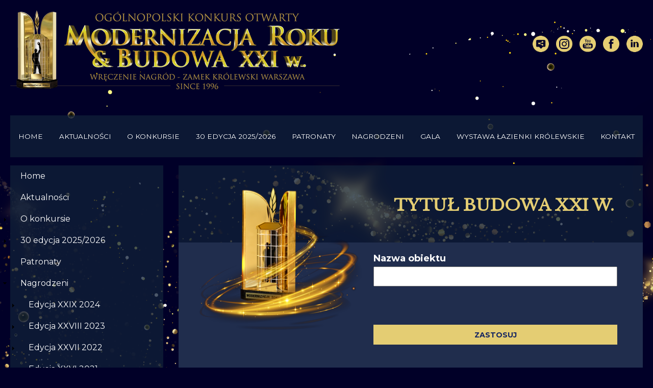

--- FILE ---
content_type: text/html; charset=UTF-8
request_url: https://www.modernizacjaroku.org.pl/index.php/en/editions/1691/plebiscite/title-construction-of-year
body_size: 5097
content:
 <!DOCTYPE html>
<html lang="en" dir="ltr" prefix="content: http://purl.org/rss/1.0/modules/content/  dc: http://purl.org/dc/terms/  foaf: http://xmlns.com/foaf/0.1/  og: http://ogp.me/ns#  rdfs: http://www.w3.org/2000/01/rdf-schema#  schema: http://schema.org/  sioc: http://rdfs.org/sioc/ns#  sioct: http://rdfs.org/sioc/types#  skos: http://www.w3.org/2004/02/skos/core#  xsd: http://www.w3.org/2001/XMLSchema# ">
  <head>
    <meta charset="utf-8" />
<meta name="Generator" content="Drupal 8 (https://www.drupal.org)" />
<meta name="MobileOptimized" content="width" />
<meta name="HandheldFriendly" content="true" />
<meta name="viewport" content="width=device-width, initial-scale=1.0" />
<meta property="og:type" content="website" />
<script async src="https://www.googletagmanager.com/gtag/js?id=G-WH5P0E56VP"></script>
<script>
      			window.dataLayer = window.dataLayer || [];
      			function gtag(){dataLayer.push(arguments);}
      				gtag('js', new Date());
      				gtag('config', 'G-WH5P0E56VP');
    			</script>
<link rel="shortcut icon" href="/core/misc/favicon.ico" type="image/vnd.microsoft.icon" />
<script>window.a2a_config=window.a2a_config||{};a2a_config.callbacks=[];a2a_config.overlays=[];a2a_config.templates={};</script>
<style>margin-top:20px;
margin-bottom: 20px;</style>

    <title>2019 - Tytuł Budowa XXI w - Modernizacja Roku</title>
    <link rel="stylesheet" media="all" href="/sites/default/files/css/css_zlkKZ6juJj3AX1GQvCQzU7PV8sv4KWdPtdNAQuOSZTQ.css?t8y8x5" />
<link rel="stylesheet" media="all" href="/sites/default/files/css/css_ejOizPsvHLwb9g9pWeOVH0e44i4EU4IUH25FZwF2120.css?t8y8x5" />
<link rel="stylesheet" media="all" href="https://code.jquery.com/ui/1.13.1/themes/base/jquery-ui.css" />
<link rel="stylesheet" media="all" href="/sites/default/files/css/css_q14W-KJ1_5VLaWoQxPNH3JmNTqieYJuMFcB6QIGLHFU.css?t8y8x5" />

    
<!--[if lte IE 8]>
<script src="/sites/default/files/js/js_VtafjXmRvoUgAzqzYTA3Wrjkx9wcWhjP0G4ZnnqRamA.js"></script>
<![endif]-->

  </head>
  <body class="path-editions">
        <a href="#main-content" class="visually-hidden focusable skip-link">
      Skip to main content
    </a>
    
      <div class="dialog-off-canvas-main-canvas" data-off-canvas-main-canvas>
    <div class="layout-container">

    <div role="banner" class="header">
        <div class="header--body">
              <div class="region region-header">
    <div id="block-logo" class="block block-block-content block-block-content425c9136-c42a-4052-8d26-3e0b2e242063">
  
    
      
            <div class="clearfix text-formatted field field--name-body field--type-text-with-summary field--label-hidden field__item"><p><img alt="logo" data-entity-type="file" data-entity-uuid="a53919b2-68b8-4215-aa5c-c9b1b22390a2" src="/sites/default/files/inline-images/logo_na_strone.png" /></p></div>
      
  </div>
<nav role="navigation" aria-labelledby="block-social-menu-menu" id="block-social-menu" class="block block-menu navigation menu--social">
            
  <h2 class="visually-hidden" id="block-social-menu-menu">Social</h2>
  

        
              <ul class="menu">
                    <li class="menu-item">
        <a href="https://www.modernizacjaroku.org.pl/pl/dla-mediow">Dla mediów</a>
              </li>
                <li class="menu-item">
        <a href="https://www.instagram.com/modernizacjarokubudowaxxiw/" target="_blank">Instagram</a>
              </li>
                <li class="menu-item">
        <a href="https://www.youtube.com/channel/UC1zI2420Ht5XfyjmNfyMzOA" target="_blank">YouTube</a>
              </li>
                <li class="menu-item">
        <a href="https://www.facebook.com/modernizacjaroku/" target="_blank">Facebook</a>
              </li>
                <li class="menu-item">
        <a href="https://www.linkedin.com/company/og%C3%B3lnopolski-konkurs-otwarty-modernizacja-roku/">Linkedin</a>
              </li>
        </ul>
  


  </nav>

  </div>

        </div>
    </div>

      <div class="region region-main-menu">
    <nav role="navigation" aria-labelledby="block-modernization-main-menu-menu" id="block-modernization-main-menu" class="block block-menu navigation menu--main">
            
  <h2 class="visually-hidden" id="block-modernization-main-menu-menu">Główna nawigacja</h2>
  

        
              <ul class="menu">
                    <li class="menu-item">
        <a href="/en" data-drupal-link-system-path="&lt;front&gt;">Home</a>
              </li>
                <li class="menu-item">
        <a href="/en/news" data-drupal-link-system-path="news">Aktualności</a>
              </li>
                <li class="menu-item menu-item--collapsed">
        <a href="/en/node/11" data-drupal-link-system-path="node/11">O konkursie</a>
              </li>
                <li class="menu-item menu-item--collapsed">
        <a href="/en/node/5380" data-drupal-link-system-path="node/5380">30 edycja 2025/2026</a>
              </li>
                <li class="menu-item">
        <a href="/en/node/2828" data-drupal-link-system-path="node/2828">Patronaty</a>
              </li>
                <li class="menu-item menu-item--collapsed menu-item--active-trail">
        <a href="/en/node/417" data-drupal-link-system-path="node/417">Nagrodzeni</a>
              </li>
                <li class="menu-item menu-item--collapsed">
        <a href="/en/node/14" data-drupal-link-system-path="node/14">Gala</a>
              </li>
                <li class="menu-item menu-item--collapsed">
        <a href="/en/node/4698" data-drupal-link-system-path="node/4698">Wystawa Łazienki Królewskie</a>
              </li>
                <li class="menu-item">
        <a href="/en/node/15" data-drupal-link-system-path="node/15">Kontakt</a>
              </li>
        </ul>
  


  </nav>

  </div>


    

    

    

    <main role="main">
        <a id="main-content" tabindex="-1"></a>
        <div class="layout-content">
              <div class="region region-content">
    <div data-drupal-messages-fallback class="hidden"></div>
<div id="block-modernization-content" class="block block-system block-system-main-block">
  
    
      <div class="views-element-container"><div class="view view-plebiscite view-id-plebiscite view-display-id-page_12 js-view-dom-id-aaed438dac364544a7961a51f1df1fdfafad748cee1cc818afa0d283a354847b">
  
    
      <div class="view-header">
      <h1 class="title-of-year">Tytuł Budowa XXI w.</h1>
    </div>
        <div class="view-filters">
      <form class="views-exposed-form" data-drupal-selector="views-exposed-form-plebiscite-page-12" action="/index.php/en/editions/1691/plebiscite/title-construction-of-year" method="get" id="views-exposed-form-plebiscite-page-12" accept-charset="UTF-8">
  <div class="form--inline clearfix">
  <div class="js-form-item form-item js-form-type-textfield form-type-textfield js-form-item-title form-item-title">
      <label for="edit-title">Nazwa obiektu</label>
        <input data-drupal-selector="edit-title" type="text" id="edit-title" name="title" value="" size="30" maxlength="128" class="form-text" />

        </div>
<div data-drupal-selector="edit-actions" class="form-actions js-form-wrapper form-wrapper" id="edit-actions"><input data-drupal-selector="edit-submit-plebiscite" type="submit" id="edit-submit-plebiscite" value="Zastosuj" class="button js-form-submit form-submit" />
</div>

</div>

</form>

    </div>
    
      <div class="view-content">
          <div class="views-row"><div class="views-field-group views-field-group--1">
    <div class="views-field views-field-counter"><span class="field-content">1</span></div><div class="views-field views-field-field-total-votes"><span class="views-label views-label-field-total-votes">Głosów</span><div class="field-content">0</div></div></div>
<div class="views-field-group views-field-group--2">
    <div class="views-field views-field-field-photo-after"><div class="field-content">  <a href="/pl/edition/1691/object/2080/budynek-mieszkalny-tbs-wroclaw-sp-z-oo-z-serwisem-opiekunczym-na-osiedlu" hreflang="pl"><img src="/sites/default/files/styles/object_thumbnail/public/object/2020-06/08_55_11_20200430101856_.jpg?itok=sqP-sjwQ" width="125" height="85" alt="" typeof="foaf:Image" class="image-style-object-thumbnail" />

</a>
</div></div></div>
<div class="views-field-group views-field-group--3">
    <div class="views-field views-field-field-city"><div class="field-content">Wrocław</div></div><div class="views-field views-field-field-country-region"><div class="field-content">dolnośląskie</div></div><div class="views-field views-field-field-object-category"><div class="field-content">nowe obiekty</div></div><div class="views-field views-field-title"><span class="field-content"><a href="/pl/edition/1691/object/2080/budynek-mieszkalny-tbs-wroclaw-sp-z-oo-z-serwisem-opiekunczym-na-osiedlu" hreflang="pl">Budynek mieszkalny TBS Wrocław Sp. z o.o. z serwisem opiekuńczym na osiedlu Nowe Żerniki we Wrocławiu, w kompleksie WUWA 2</a></span></div></div>
<div class="views-field-group views-field-group--4">
    <div class="views-field views-field-view-node"><span class="field-content"><a href="/pl/edition/1691/object/2080/budynek-mieszkalny-tbs-wroclaw-sp-z-oo-z-serwisem-opiekunczym-na-osiedlu" hreflang="pl">Zobacz</a></span></div></div></div>
    <div class="views-row"><div class="views-field-group views-field-group--1">
    <div class="views-field views-field-counter"><span class="field-content">2</span></div><div class="views-field views-field-field-total-votes"><span class="views-label views-label-field-total-votes">Głosów</span><div class="field-content">0</div></div></div>
<div class="views-field-group views-field-group--2">
    <div class="views-field views-field-field-photo-after"><div class="field-content">  <a href="/pl/edition/1691/object/2177/budowa-centrum-tradycji-i-kultury-komorniki" hreflang="pl"><img src="/sites/default/files/styles/object_thumbnail/public/object/2020-10/10_34_02_20200619080827_0.jpg?itok=86K3a4WS" width="125" height="85" alt="" typeof="foaf:Image" class="image-style-object-thumbnail" />

</a>
</div></div></div>
<div class="views-field-group views-field-group--3">
    <div class="views-field views-field-field-city"><div class="field-content">Komorniki</div></div><div class="views-field views-field-field-country-region"><div class="field-content">wielkopolskie</div></div><div class="views-field views-field-field-object-category"><div class="field-content">nowe obiekty</div></div><div class="views-field views-field-title"><span class="field-content"><a href="/pl/edition/1691/object/2177/budowa-centrum-tradycji-i-kultury-komorniki" hreflang="pl">Budowa Centrum Tradycji i Kultury Komorniki</a></span></div></div>
<div class="views-field-group views-field-group--4">
    <div class="views-field views-field-view-node"><span class="field-content"><a href="/pl/edition/1691/object/2177/budowa-centrum-tradycji-i-kultury-komorniki" hreflang="pl">Zobacz</a></span></div></div></div>
    <div class="views-row"><div class="views-field-group views-field-group--1">
    <div class="views-field views-field-counter"><span class="field-content">3</span></div><div class="views-field views-field-field-total-votes"><span class="views-label views-label-field-total-votes">Głosów</span><div class="field-content">0</div></div></div>
<div class="views-field-group views-field-group--2">
    <div class="views-field views-field-field-photo-after"><div class="field-content">  <a href="/pl/edition/1691/object/1757/stadion-miejski-im-ireny-szewinskiej-w-karpaczu" hreflang="pl"><img src="/sites/default/files/styles/object_thumbnail/public/object/2020-08/12_55_41_20200330132119_0.JPG?itok=Uxgs4dnh" width="125" height="85" alt="" typeof="foaf:Image" class="image-style-object-thumbnail" />

</a>
</div></div></div>
<div class="views-field-group views-field-group--3">
    <div class="views-field views-field-field-city"><div class="field-content">Karpacz</div></div><div class="views-field views-field-field-country-region"><div class="field-content">dolnośląskie</div></div><div class="views-field views-field-field-object-category"><div class="field-content">obiekty kultury, sportu, zdrowia i rekreacji</div></div><div class="views-field views-field-title"><span class="field-content"><a href="/pl/edition/1691/object/1757/stadion-miejski-im-ireny-szewinskiej-w-karpaczu" hreflang="pl">Stadion Miejski im. Ireny Szewińskiej w Karpaczu</a></span></div></div>
<div class="views-field-group views-field-group--4">
    <div class="views-field views-field-view-node"><span class="field-content"><a href="/pl/edition/1691/object/1757/stadion-miejski-im-ireny-szewinskiej-w-karpaczu" hreflang="pl">Zobacz</a></span></div></div></div>
    <div class="views-row"><div class="views-field-group views-field-group--1">
    <div class="views-field views-field-counter"><span class="field-content">4</span></div><div class="views-field views-field-field-total-votes"><span class="views-label views-label-field-total-votes">Głosów</span><div class="field-content">0</div></div></div>
<div class="views-field-group views-field-group--2">
    <div class="views-field views-field-field-photo-after"><div class="field-content">  <a href="/pl/edition/1691/object/1974/budynek-biurowy-neuca-ul-forteczna-35-37-torun" hreflang="pl"><img src="/sites/default/files/styles/object_thumbnail/public/object/2020-08/09_03_45_20200508130326_1.jpg?itok=Y4HprcbV" width="125" height="85" alt="" typeof="foaf:Image" class="image-style-object-thumbnail" />

</a>
</div></div></div>
<div class="views-field-group views-field-group--3">
    <div class="views-field views-field-field-city"><div class="field-content">Toruń</div></div><div class="views-field views-field-field-country-region"><div class="field-content">kujawsko-pomorskie</div></div><div class="views-field views-field-field-object-category"><div class="field-content">nowe obiekty</div></div><div class="views-field views-field-title"><span class="field-content"><a href="/pl/edition/1691/object/1974/budynek-biurowy-neuca-ul-forteczna-35-37-torun" hreflang="pl">Budynek biurowy Neuca ul. Forteczna 35-37 Toruń</a></span></div></div>
<div class="views-field-group views-field-group--4">
    <div class="views-field views-field-view-node"><span class="field-content"><a href="/pl/edition/1691/object/1974/budynek-biurowy-neuca-ul-forteczna-35-37-torun" hreflang="pl">Zobacz</a></span></div></div></div>

    </div>
  
      
          </div>
</div>

  </div>

  </div>

        </div>
                    <aside class="sidebar" role="complementary">
                  <div class="region region-sidebar">
    <nav role="navigation" aria-labelledby="block-side-nav-menu" id="block-side-nav" class="block block-menu navigation menu--main">
            
  <h2 class="visually-hidden" id="block-side-nav-menu">Główna nawigacja</h2>
  

        
              <ul class="menu">
                    <li class="menu-item">
        <a href="/en" data-drupal-link-system-path="&lt;front&gt;">Home</a>
              </li>
                <li class="menu-item">
        <a href="/en/news" data-drupal-link-system-path="news">Aktualności</a>
              </li>
                <li class="menu-item menu-item--collapsed">
        <a href="/en/node/11" data-drupal-link-system-path="node/11">O konkursie</a>
              </li>
                <li class="menu-item menu-item--collapsed">
        <a href="/en/node/5380" data-drupal-link-system-path="node/5380">30 edycja 2025/2026</a>
              </li>
                <li class="menu-item">
        <a href="/en/node/2828" data-drupal-link-system-path="node/2828">Patronaty</a>
              </li>
                <li class="menu-item menu-item--expanded menu-item--active-trail">
        <a href="/en/node/417" data-drupal-link-system-path="node/417">Nagrodzeni</a>
                                <ul class="menu">
                    <li class="menu-item menu-item--collapsed">
        <a href="/en/node/4727" data-drupal-link-system-path="node/4727">Edycja XXIX 2024</a>
              </li>
                <li class="menu-item menu-item--collapsed">
        <a href="/en/node/3979" data-drupal-link-system-path="node/3979">Edycja XXVIII 2023</a>
              </li>
                <li class="menu-item menu-item--collapsed">
        <a href="/en/node/3367" data-drupal-link-system-path="node/3367">Edycja XXVII 2022</a>
              </li>
                <li class="menu-item menu-item--collapsed">
        <a href="/en/node/2793" data-drupal-link-system-path="node/2793">Edycja XXVI 2021</a>
              </li>
                <li class="menu-item menu-item--collapsed">
        <a href="/en/node/2220" data-drupal-link-system-path="node/2220">Edycja XXV 2020</a>
              </li>
                <li class="menu-item menu-item--expanded menu-item--active-trail">
        <a href="/en/node/1683" data-drupal-link-system-path="node/1683">Edycja XXIV 2019</a>
                                <ul class="menu">
                    <li class="menu-item">
        <a href="/en/editions/1691/plebiscite/stage-1?arg_1=stage-1" data-drupal-link-query="{&quot;arg_1&quot;:&quot;stage-1&quot;}" data-drupal-link-system-path="editions/1691/plebiscite/stage-1">I Etap-Obiekty</a>
              </li>
                <li class="menu-item">
        <a href="/en/editions/1691/plebiscite/stage-2" data-drupal-link-system-path="editions/1691/plebiscite/stage-2">Finał-Obiekty</a>
              </li>
                <li class="menu-item menu-item--expanded menu-item--active-trail">
        <a href="/en/node/2205" data-drupal-link-system-path="node/2205">Laureaci MR2019</a>
                                <ul class="menu">
                    <li class="menu-item">
        <a href="/en/editions/1691/plebiscite/modernization-of-year" data-drupal-link-system-path="editions/1691/plebiscite/modernization-of-year">Tytuł Modernizacja Roku</a>
              </li>
                <li class="menu-item menu-item--active-trail">
        <a href="/en/editions/1691/plebiscite/title-construction-of-year" data-drupal-link-system-path="editions/1691/plebiscite/title-construction-of-year" class="is-active">Tytuł Budowa XXI w.</a>
              </li>
                <li class="menu-item">
        <a href="/en/editions/1691/plebiscite/dist-modernization-of-year" data-drupal-link-system-path="editions/1691/plebiscite/dist-modernization-of-year">Wyróżnienie Modernizacja Roku</a>
              </li>
                <li class="menu-item">
        <a href="/en/editions/1691/plebiscite/dist-construction-of-year" data-drupal-link-system-path="editions/1691/plebiscite/dist-construction-of-year">Wyróżnienie Budowa XXI w.</a>
              </li>
                <li class="menu-item">
        <a href="/en/editions/1691/plebiscite/ministerial-additional-awards" data-drupal-link-system-path="editions/1691/plebiscite/ministerial-additional-awards">Nagrody resortowe i dodatkowe</a>
              </li>
        </ul>
  
              </li>
                <li class="menu-item menu-item--collapsed">
        <a href="/en/node/2213" data-drupal-link-system-path="node/2213">Nagroda im. Jana Sztaudyngera</a>
              </li>
        </ul>
  
              </li>
                <li class="menu-item menu-item--collapsed">
        <a href="/en/node/975" data-drupal-link-system-path="node/975">Edycja XXIII 2018</a>
              </li>
                <li class="menu-item menu-item--collapsed">
        <a href="/en/node/418" data-drupal-link-system-path="node/418">Edycja XXII 2017</a>
              </li>
                <li class="menu-item menu-item--collapsed">
        <a href="/en/node/269" data-drupal-link-system-path="node/269">EDYCJA XXI 2016</a>
              </li>
                <li class="menu-item menu-item--collapsed">
        <a href="/en/node/268" data-drupal-link-system-path="node/268">EDYCJA XX 2015</a>
              </li>
                <li class="menu-item menu-item--collapsed">
        <a href="/en/node/267" data-drupal-link-system-path="node/267">Edycja XIX 2014</a>
              </li>
                <li class="menu-item menu-item--collapsed">
        <a href="/en/node/266" data-drupal-link-system-path="node/266">Edycja XVIII 2013</a>
              </li>
                <li class="menu-item menu-item--collapsed">
        <a href="/en/node/265" data-drupal-link-system-path="node/265">Edycja XVII 2012</a>
              </li>
                <li class="menu-item menu-item--collapsed">
        <a href="/en/node/264" data-drupal-link-system-path="node/264">Edycja XVI 2011</a>
              </li>
                <li class="menu-item menu-item--collapsed">
        <a href="/en/node/263" data-drupal-link-system-path="node/263">Edycja XV 2010</a>
              </li>
                <li class="menu-item menu-item--collapsed">
        <a href="/en/node/262" data-drupal-link-system-path="node/262">Edycja XIV 2009</a>
              </li>
                <li class="menu-item menu-item--collapsed">
        <a href="/en/node/260" data-drupal-link-system-path="node/260">Edycja XIII 2008</a>
              </li>
        </ul>
  
              </li>
                <li class="menu-item menu-item--collapsed">
        <a href="/en/node/14" data-drupal-link-system-path="node/14">Gala</a>
              </li>
                <li class="menu-item menu-item--collapsed">
        <a href="/en/node/4698" data-drupal-link-system-path="node/4698">Wystawa Łazienki Królewskie</a>
              </li>
                <li class="menu-item">
        <a href="/en/node/15" data-drupal-link-system-path="node/15">Kontakt</a>
              </li>
        </ul>
  


  </nav>

  </div>

            </aside>
        
    </main>

    <div class="footer" role="contentinfo">
          <div class="region region-footer">
    <div id="block-contact" class="block block-block-content block-block-contente2adf945-8322-4320-b7f3-13d323d587d6">
  
      <h2>Dane kontaktowe</h2>
    
      
            <div class="clearfix text-formatted field field--name-body field--type-text-with-summary field--label-hidden field__item"><div>
<p>Sekretariat Ogólnopolskiego Konkursu</p>

<p>"Modernizacja Roku &amp; Budowa XXI w."</p>

<p>ul. Hetmańska 38, pok. 504</p>

<p>85-039 Bydgoszcz</p>

<p>woj. kujawsko-pomorskie</p>
</div>

<div>
<p>tel.: <a href="tel:523230717">52 323 07 17</a></p>

<p>tel.: <a href="tel:+48607774769">607 774 769</a></p>

<p>tel.: <a href="tel:+48785503614">+48 785 503 614</a></p>

<p>tel: 52 322 67 70</p>

<p>e-mail: <a href="mailto:biuro@modernizacjaroku.org.pl">biuro@modernizacjaroku.org.pl</a></p>
</div>

<div>
<p>Organizator Konkursu:</p>

<p>Stowarzyszenie Ochrony Narodowego Dziedzictwa Materialnego</p>

<p>Targi Pomorskie Sp. z o.o.</p>

<p>NIP: 9671198608</p>

<p>REGON: 093207243</p>
</div>
</div>
      
  </div>

  </div>

    </div>

</div>
  </div>

    
    <script type="application/json" data-drupal-selector="drupal-settings-json">{"path":{"baseUrl":"\/index.php\/","scriptPath":null,"pathPrefix":"en\/","currentPath":"editions\/1691\/plebiscite\/title-construction-of-year","currentPathIsAdmin":false,"isFront":false,"currentLanguage":"en"},"pluralDelimiter":"\u0003","ajaxTrustedUrl":{"\/index.php\/en\/editions\/1691\/plebiscite\/title-construction-of-year":true},"user":{"uid":0,"permissionsHash":"619e3b9bd14f30fc1338d208d7ac443c93a3a7928c0ea91df94dbdfd8c2e64dd"}}</script>
<script src="/sites/default/files/js/js_LB5eIRAh5XgYoRiAMJs-TCRanQm1XwFb04GK7EbRihM.js"></script>
<script src="https://static.addtoany.com/menu/page.js" async></script>
<script src="/sites/default/files/js/js_ub51wMJa7a5s4rqOWoE6LS41MCo9CtIgrOXRfmOjgqI.js"></script>
<script src="https://connect.facebook.net/pl_PL/sdk.js#xfbml=1&amp;version=v19.0&amp;appId=888025433080963" nonce="RdGBvUuY" crossorigin="anonymous"></script>
<script src="https://code.jquery.com/ui/1.13.1/jquery-ui.min.js" integrity="sha256-eTyxS0rkjpLEo16uXTS0uVCS4815lc40K2iVpWDvdSY=" crossorigin="anonymous"></script>
<script src="/sites/default/files/js/js_rHI5nHE-wup5I-xdH0yF442IWvtxoojs6AH89A0Xzj0.js"></script>

  </body>
</html>


--- FILE ---
content_type: text/css
request_url: https://www.modernizacjaroku.org.pl/sites/default/files/css/css_q14W-KJ1_5VLaWoQxPNH3JmNTqieYJuMFcB6QIGLHFU.css?t8y8x5
body_size: 10885
content:
@import url('https://fonts.googleapis.com/css?family=Libre+Baskerville|Montserrat:400,700&subset=latin-ext');html{overflow-x:hidden;}body{background:#010028 url(/themes/modernization/images/bg-top3.png) no-repeat top center;font-size:16px;line-height:1.4em;color:#fff;font-family:'Montserrat',sans-serif !important;}a{text-decoration:none;color:#e4cd73;}a:visited{color:#e4cd73;}h1,h2,h3,h4,h5,h6,.ashx{line-height:1.4em;font-family:'Libre Baskerville',serif !important;color:#e4cd73;margin:0 0 10px 0;}.font_bold{font-weight:bold;}h1{}h5{font-size:18px;}h6{font-size:16px;}p{margin:0 0 15px 0;}input,textarea,select{color:#000;}textarea{resize:none;}.node__content p > img{margin:1em;max-width:100%;height:auto;}.node__content p > img.align-left{margin:1em 1em 1em 0;}.node__content p > img.align-right{margin:1em 0 1em 1em;}.node__content p:first-child > img{margin-top:0;}main .region-content{padding:40px;margin-top:1em;background:rgba(17,33,56,0.75);}ul.menu a.is-active{background-color:rgba(0,0,0,0.3);color:#fff;}.menu-item{padding-top:0;}.region-header{overflow:hidden;}#block-side-nav{background-color:rgba(17,33,56,0.75);}#block-side-nav > .menu{margin-left:0;padding:0;}#block-side-nav .menu-item a{display:block;padding:10px 20px;color:#fff;text-decoration:none;}#block-side-nav .menu-item a:hover{background-color:rgba(74,74,74,0.2);}#block-logo .field--name-body p{margin:0;}.region-main-menu{background-color:rgba(17,33,56,0.75);}#block-modernization-main-menu .menu-item{list-style-type:none;list-style-image:none;}#block-modernization-main-menu > .menu{padding:0;margin:0;}.region-main-menu .menu-item a,.region-main-menu .menu-item a:visited{color:#fff;text-decoration:none;text-transform:uppercase;}.region-main-menu .menu-item a:hover{background-color:#FFD073;color:#000;}.region-main-menu .menu-item > .menu{display:none;}#block-modernization-main-menu > .menu > .menu-item{flex-grow:1;}#block-modernization-main-menu > .menu > .menu-item > a{display:block;text-align:center;}.slick-dots{bottom:-35px;}.slick-dots li,.slick-dots li button,.slick-dots li button:before{width:75px;height:10px;}.slick-dots li button:before{content:"";background-color:#4B4B4B;opacity:.8;border-radius:6px;}.slick-dots li button:before:hover{opacity:1;}.slick-dots .slick-active button:before{background-color:#FFD073;}.slide__caption{padding:0px !important;}.main-slider .slide__caption,.main-slider .slide__caption a,.secondary-slider .slide__caption a,#block-views-block-gallery-block-1 .views-field-title a{color:#fff;text-decoration:none;}.main-slider .slide__caption,.secondary-slider .slide__caption,#block-views-block-gallery-block-1 .views-field-title{position:absolute;top:auto;bottom:0;width:100%;padding:45px 30px;background-color:rgba(0,0,0,0.5);}.secondary-slider .slide__caption,#block-views-block-gallery-block-1 .views-field-title{padding:0;}.secondary-slider .slide__caption a,#block-views-block-gallery-block-1 .views-field-title a{display:block;padding:15px;font-weight:bolder;text-transform:uppercase;}.main-slider .slide__caption h2,.main-slider .slide__caption div{margin:0;padding:0;font-size:1.1em;text-transform:uppercase;}.slick-prev:before,.slick-next:before{opacity:0.5;}.slick-prev:before{content:url(/themes/modernization/images/slide-left.png);}.slick-next:before{content:url(/themes/modernization/images/slide-right.png);}.secondary-slider img{max-width:100%;}.movie-thumb a:after,.slick--view--gallery--movie-slider .slide__media a:after{content:url(/themes/modernization/images/icon-play.png);position:absolute;top:50%;left:50%;margin:-30px 0 0 -38px;}#block-block-front-page-small{background-color:#002;padding:19px;}.block-front-page-small-content-wrapper{background-color:#AF966A;border-radius:3px;padding:3px;}.block-front-page-small-content{background:#002 url(/themes/modernization/images/block-front-page-small.png) no-repeat top left;border-radius:2px;}.block-front-page-small-content img{vertical-align:middle;}.block-front-page-small-content p:last-child{display:none;}#block-views-block-news-news-block{background-color:#030129;}#block-views-block-gallery-block-1{background-color:#030129;}.view-objects.view-display-id-page_4 .views-field-nothing,.view-objects.view-display-id-page_5 .views-field-nothing,.view-objects.view-display-id-page_6 .views-field-nothing{padding:40px;background-color:#0D1B4F;color:#fff;}.view-objects.view-display-id-page_4 .views-field-nothing a,.view-objects.view-display-id-page_5 .views-field-nothing a,.view-objects.view-display-id-page_6 .views-field-nothing a{color:#fff;text-decoration:none;}.patrons{background-color:#fff;padding:50px 0 2px 0;border-top:10px solid #ddd;border-bottom:10px solid #ddd;}.patrons > .region{max-width:1440px;margin:auto;}.patrons > .region > .block{padding:0 30px;}.patrons h2,.patrons h6{color:#c08736;font-size:20px;text-transform:uppercase;text-align:center;}.patrons .media--image{padding:50px 0;text-align:center;}.patrons .slide__caption a{position:absolute;top:0;right:0;bottom:0;left:0;}.page-node-type-news .field--name-field-image{float:left;margin-bottom:1em;width:100%;}.page-node-type-news .field--name-field-image img{max-width:100%;margin:0 1em 1em 0;height:auto;}.field--name-field-pictures,.field--name-field-pictures .field__items{display:flex;flex-wrap:wrap;}.field--name-field-attachments table{width:100%;margin:1em 0;}.field--name-field-attachments th,.field--name-field-attachments td{padding:0.5em;text-align:left;border-top:solid 1px #ccc;}.field--name-field-attachments tr:last-child td{border-bottom:solid 1px #ccc;}.field--name-field-pictures .field__item{padding:0 1em 1em 0;}.footer{background:#010028 url(/themes/modernization/images/bg-foot.jpg) repeat-x bottom center;padding:30px 0 64px 0;color:#fff;}.footer a,.footer ul.menu a.is-active{color:#FFC94F;text-decoration:none;}.footer ul.menu a.is-active{display:block;text-transform:uppercase;line-height:2em;background:none;}#block-helper-links .menu{margin:1em 0;}.view-header,.view-filters{padding:1em;margin-bottom:1em;}.view-header + .view-filters{margin-top:1em;}.view-header h2{margin:0;}.view-display-id-page_3 .views-row{padding:1em 0;}.view-display-id-page_3 .views-row + .views-row{border-top:solid 1px #666;}.view-objects.view-display-id-page_4 img,.view-objects.view-display-id-page_5 img,.view-objects.view-display-id-page_6 img{max-width:100%;height:auto;vertical-align:bottom;}#block-views-block-objects-block-1 .show-larger{display:block;padding:25px;margin-top:1em;background-color:#E30045;border-radius:6px;color:#fff;font-size:1.5em;font-weight:bolder;text-transform:uppercase;text-align:center;}#block-views-block-murale-block-7 .view-footer,#block-views-block-objects-block-6 .view-footer,#block-views-block-objects-block-5 .view-footer,#block-views-block-objects-block-4 .view-footer,#block-views-block-objects-block-2 .view-footer,#block-views-block-objects-block-1 .view-footer{text-align:center;margin-bottom:50px;}#block-views-block-objects-block-6 .view-footer > p,#block-views-block-objects-block-5 .view-footer > p,#block-views-block-objects-block-4 .view-footer > p,#block-views-block-objects-block-2 .view-footer > p{background-color:#202d4d;padding-bottom:20px;}#block-views-block-murale-block-7 .view-footer > p > a,#block-views-block-objects-block-6 .view-footer > p > a,#block-views-block-objects-block-5 .view-footer > p > a,#block-views-block-objects-block-4 .view-footer > p > a,#block-views-block-objects-block-2 .view-footer > p > a,#block-views-block-objects-block-1 .view-footer > p > a{display:inline-block;font-size:18px;font-family:'Montserrat',sans-serif;font-weight:bold;color:#122361;background-color:#e4cd73;text-align:center;text-transform:uppercase;min-width:215px;padding:7px 10px;}.footer .block > h2,.footer .block > h6{color:#c0872d;}.node--type-submitted-object{position:relative;}.node--type-submitted-object .node__title{padding-bottom:20px;margin-bottom:20px;border-bottom:2px solid #556282;}.node--type-submitted-object .object-heading{overflow:hidden;margin-bottom:20px;}.node--type-submitted-object .object-location,.node--type-submitted-object .object-category{color:#fff;font-size:18px;font-family:'Montserrat',Arial,sans-serif;font-weight:600;}.node--type-submitted-object .object-location,.node--type-submitted-object .object-location > *{display:inline-block;text-transform:uppercase;}.node--type-submitted-object .object-location::before{content:'';display:inline-block;vertical-align:bottom;width:21px;height:29px;margin-right:15px;background:url(/themes/modernization/images/map-marker--v2.png) no-repeat center;}.node--type-submitted-object .object-category{float:right;background-color:#336699;padding:5px 10px;}.node--type-submitted-object .object-images{padding:20px 0;overflow:hidden;text-align:center;}.node--type-submitted-object .object-images .xcol{float:left;width:50%;padding:0 20px;}.node--type-submitted-object .object-images .heading{font-size:14px;font-family:'Montserrat',Arial,sans-serif;font-weight:600;text-transform:uppercase;color:#fff;margin-bottom:30px;}.node--type-submitted-object .object-images img{max-width:100%;height:auto;-webkit-box-shadow:0px 0px 20px 7px rgba(1,0,40,1);-moz-box-shadow:0px 0px 20px 7px rgba(1,0,40,1);box-shadow:0px 0px 20px 7px rgba(1,0,40,1);}.node--type-submitted-object .object-info{position:relative;overflow:hidden;background-color:#202d4d;margin-bottom:20px;font-size:14px;font-family:'Montserrat',Arial,sans-serif;font-weight:600;color:#e4cd73;}.node--type-submitted-object .object-info .xcol{float:left;width:25%;padding:20px;}.node--type-submitted-object .object-info .xcol::before{content:'';position:absolute;z-index:2;top:6px;height:90%;width:1px;margin-left:-20px;background-color:#0c1b46;}.node--type-submitted-object .object-info .xcol:first-child::before{display:none;}.node--type-submitted-object .object-info .field__label{color:#fff;text-transform:uppercase;}.node--type-submitted-object .object-votes{text-align:center;}.node--type-submitted-object .object-votes > *{margin-bottom:0;}.node--type-submitted-object .object-votes .value{color:#e4cd73;font-size:36px;margin-bottom:10px;}.node--type-submitted-object .object-votes .label{color:#fff;}.node--type-submitted-object .object-votes-actions{margin-top:15px;}.node--type-submitted-object .field--type-text-long,.node--type-submitted-object .object-map{margin-top:20px;margin-bottom:5px;}.field--name-field-pictures{display:block;margin:0 -10px 15px -10px;text-align:center;vertical-align:top;}.field--name-field-pictures .field__item{display:inline-block;max-width:30.8%;padding:5px 10px 0 10px;}.field--name-field-photos-award{margin-top:30px;}.field--name-field-photos-award .field__items{display:flex;flex-direction:row;flex-wrap:nowrap;margin-top:20px;}.field--name-field-photos-award .field__item{flex:1;}.field--name-field-photos-award .field__item + .field__item{margin-left:10px;}.field--name-field-pictures img,.field--name-field-photos-award img{max-width:100%;height:auto;}.field--name-field-pictures img{-webkit-box-shadow:0px 0px 20px 7px rgba(1,0,40,1);-moz-box-shadow:0px 0px 20px 7px rgba(1,0,40,1);box-shadow:0px 0px 20px 7px rgba(1,0,40,1);}.finalist-promotion{position:relative;padding-left:40px;margin-left:-45px;margin-right:0;margin-bottom:30px;background:#a47200;background:linear-gradient(to bottom,#dab02a 39%,#a47200 100%);height:59px;line-height:59px;font-size:24px;font-weight:bolder;font-family:'Libre Baskerville',serif !important;z-index:100;}.finalist-promotion:after{content:url('[data-uri]');position:absolute;right:-27px;top:0;}.object-in-stage-2.node--type-submitted-object:before{content:'';display:block;width:5px;position:absolute;top:0;bottom:0;left:-45px;background:#a47200;}.stage-2-award{min-height:150px;padding-top:70px;padding-left:350px;margin-top:45px;margin-left:-45px;margin-bottom:30px;background:#a47200;background:#a47200;background:linear-gradient(135deg,#a47200 -1%,#dab02a 33%,#a47200 67%,#dab02a 100%);font-family:'Libre Baskerville',serif !important;font-size:30px;line-height:1.2em;}.stage-2-award p{margin:0;}.stage-2-award p + p{font-size:24px;}.stage-2-award:before{content:url("/themes/modernization/images/statue-md.png");position:absolute;top:-40px;left:0;transform:scale(.85);transform-origin:top left;}.stage-2-award .category{font-size:24px;}.stage-2-award .category .field:before{content:'„';}.stage-2-award .category .field:after{content:'”';}.node--type-submitted-object.winner-in-stage-2 .object-info{padding-left:33%;background:none;box-shadow:none;}.node--type-submitted-object.winner-in-stage-2 .object-info .xcol{padding:0;}.node--type-submitted-object.winner-in-stage-2 .object-info .xcol--first{width:50%;margin-left:-50%;}.node--type-submitted-object.winner-in-stage-2 .object-info .xcol--second,.node--type-submitted-object.winner-in-stage-2 .object-info .xcol--third,.node--type-submitted-object.winner-in-stage-2 .object-info .xcol--fourth{width:auto;padding-left:20px;float:none;}.node--type-submitted-object.winner-in-stage-2 .object-votes{padding-top:40px;padding-bottom:40px;background-color:#122A72;}.node--type-submitted-object.winner-in-stage-2 .object-votes .value{margin:0;font-size:46px;line-height:1em;}.node--type-submitted-object.winner-in-stage-2 .object-votes .label{font-size:1.2em;}.node--type-submitted-object.winner-in-stage-2 .object-votes-actions{display:none;}.path-news .view-header{background:transparent;}.path-news .view-header > h1{margin-bottom:0;}.path-news .view-news .views-row{overflow:hidden;padding:25px;background:rgba(17,33,56,0.75);}.path-news .view-news .views-row .views-field-field-image,.path-news .view-news .views-field-nothing{float:left;}.path-news .view-news .views-row .views-field-field-image{position:relative;width:25%;padding-right:15px;text-align:center;}.path-news .view-news .views-row .views-field-field-image img{position:absolute;z-index:1;left:50%;top:50%;max-width:95%;height:auto;-ms-transform:translate(-50%,-50%);-webkit-transform:translate(-50%,-50%);transform:translate(-50%,-50%);-webkit-box-shadow:0px 0px 20px 7px rgba(1,0,40,1);-moz-box-shadow:0px 0px 20px 7px rgba(1,0,40,1);box-shadow:0px 0px 20px 7px rgba(1,0,40,1);}.path-news .view-news .views-field-nothing{width:75%;padding:15px;}.path-news .view-news .date{font-size:14px;margin-bottom:10px;}.path-news .view-news .title{font-size:18px;}.path-news .view-news .body{font-size:14px;}.view-display-id-news_block .slide__content .grid__content{padding:20px;background-color:#0d1b4f;-webkit-box-shadow:10px 10px 10px 10px rgba(1,0,19,1);-moz-box-shadow:10px 10px 10px 10px rgba(1,0,19,1);box-shadow:10px 10px 10px 10px rgba(1,0,19,1);}.view-display-id-news_block .slide__content .slide__caption{top:200px;}.view-display-id-news_block .slide__content .slide__caption .date{margin-bottom:15px;}.view-display-id-news_block .slide__content .slide__caption > h3 > a{font-size:20px;text-transform:uppercase;color:#c0872d;}.view-objects-slider .grid--content{padding-bottom:0;}.view-objects-slider .grid__content{padding-bottom:120px;}.view-objects-slider--v2 .grid__content{padding-bottom:40px;}.view-objects-slider .object-info{position:absolute;z-index:50;bottom:0;right:0;width:50%;padding:20px;min-height:300px;background:rgba(10,20,69,0.6);opacity:0.00;filter:alpha(opacity=0);visibility:hidden;-webkit-transition:all 0.25s;-moz-transition:all 0.25s;-o-transition:all 0.25s;-ms-transition:all 0.25s;transition:all 0.25s;}.view-objects-slider .slide__grid:hover .object-info{visibility:visible;opacity:100;filter:alpha(opacity=100);}.view-objects-slider .object-info .section{font-size:12px;font-family:'Montserrat',sans-serif;font-weight:600;margin-bottom:15px;line-height:1.5;}.view-objects-slider .object-info .section:last-child{margin-bottom:0;}.view-objects-slider .object-info .section ul,.view-objects-slider .object-info .section ul li{list-style:none;margin:0;padding:0;}.view-objects-slider .object-info .section-header{font-size:12px;font-family:'Montserrat',sans-serif;font-weight:600;margin-bottom:5px;}.view-objects-slider .object-footer{position:absolute;z-index:50;left:0;width:50%;text-align:left;}.view-objects-slider .object-footer a:first-child{margin-bottom:10px;}.view-objects-slider .slide__caption > a{margin-left:16px;margin-bottom:10px;}.view-objects-slider .slide__caption > a,.view-objects-slider .object-footer > a{display:inline-block;font-size:14px;font-family:'Montserrat',sans-serif;font-weight:bold;color:#122361;background-color:#e4cd73;text-align:center;text-transform:uppercase;min-width:215px;padding:7px 10px;}.view-objects-slider .total-votes{margin-top:10px;font-size:14px;font-weight:600;font-family:'Montserrat',sans-serif;}.view-objects-slider .total-votes .label{color:#2f5e91;}.view-objects-slider .total-votes .value{color:#e4cd73;}.view-objects-slider .slide__title a{position:absolute;z-index:40;left:0;top:0;width:100%;margin:0;padding:15px;text-align:center;font-size:16px;font-family:'Montserrat',sans-serif;color:#fff;background:rgba(10,20,69,0.6);}.view-objects-slider .slide__title a{color:#fff;}.view-objects-slider .slick__arrow{position:absolute;top:35%;left:0;margin:0;max-width:100%;z-index:999;}.view-objects-slider #slick-views-objects-submitted-objects-random-5 .slick__arrow{top:40%;}.view-objects-slider .slick-prev{left:20px;}.view-objects-slider .slick-prev:before{content:url(/themes/modernization/images/slide-left--v2.png);}.view-objects-slider .slick-next{right:20px;}.view-objects-slider .slick-next:before{content:url(/themes/modernization/images/slide-right--v2.png);}.view-objects{position:relative;}.view-plebiscite > .view-header,.view-plebiscite-taxonomy > .view-header,.view-objects > .view-header{position:relative;overflow:hidden;margin-bottom:50px;background-color:transparent;}.view-plebiscite > .view-header,.view-plebiscite-taxonomy > .view-header{overflow:visible;margin-bottom:25px;}.view-plebiscite > .view-header:before,.view-plebiscite-taxonomy > .view-header:before{content:url("/themes/modernization/images/statue-md.png");position:absolute;top:0;left:0;}.view-plebiscite-taxonomy > .view-header:before{transform:scale(.55);transform-origin:top left;}.view-plebiscite > .view-header:after,.view-plebiscite-taxonomy > .view-header:after{content:"";display:table;clear:both;}.view-objects > .view-header > .view-image{position:absolute;z-index:2;top:0;}.view-plebiscite > .view-header > .stage,.view-plebiscite-taxonomy > .view-header > .stage,.view-objects > .view-header > .view-title{position:absolute;z-index:3;top:30px;left:289px;font-size:48px;font-weight:600;font-family:'Libre Baskerville',Arial,sans-serif;text-transform:uppercase;}.view-plebiscite > .view-header > article,.view-plebiscite-taxonomy > .view-header > article,.view-objects > .view-header > article{float:right;}.view-plebiscite > .view-header > article > h2 > a,.view-plebiscite-taxonomy > .view-header > article > h2 > a,.view-objects > .view-header > article > h2 > a{font-size:30px;color:#e4cd73;}.view-plebiscite > .view-header > article > .node__content > .field,.view-plebiscite > .view-header > article > .node__content > .field > *,.view-plebiscite-taxonomy > .view-header > article > .node__content > .field,.view-plebiscite-taxonomy > .view-header > article > .node__content > .field > *,.view-objects > .view-header > article > .node__content > .field,.view-objects > .view-header > article > .node__content > .field > *{display:inline-block;font-size:14px;font-family:'Montserrat',Arial,sans-serif;font-weight:600;color:#fff;}.view-plebiscite > .view-filters,.view-plebiscite > .view-content,.view-plebiscite > .view-empty,.view-plebiscite-taxonomy > .view-content,.view-plebiscite-taxonomy > .view-empty,.view-objects > .view-filters,.view-objects > .view-content,.view-objects > .view-empty{margin-left:-40px;margin-right:-40px;padding-left:40px;padding-right:40px;background-color:#202d4d;}.view-plebiscite-taxonomy > .view-content{padding-top:40px;padding-bottom:20px;}.view-plebiscite > .view-filters,.view-objects > .view-filters{margin-top:0;margin-bottom:0;padding-top:20px;padding-bottom:20px;}.view-plebiscite.view-display-id-page_3 > .view-filters,.view-plebiscite.view-display-id-page_4 > .view-filters,.view-plebiscite.view-display-id-page_5 > .view-filters,.view-plebiscite.view-display-id-page_6 > .view-filters{padding-bottom:80px;}.view-plebiscite.view-display-id-page_3 h3.category,.view-plebiscite.view-display-id-page_4 h3.category,.view-plebiscite.view-display-id-page_5 h3.country-region,.view-plebiscite.view-display-id-page_6 h3.country-region{position:absolute;bottom:-314px;}.view-plebiscite .views-exposed-form,.view-objects .views-exposed-form{overflow:hidden;padding-bottom:80px;border-bottom:2px solid #324578;}.view-plebiscite .views-exposed-form > .form--inline,.view-objects .views-exposed-form > .form--inline{float:right;width:60%;}.view-plebiscite .switch-links a,.view-plebiscite .views-exposed-form > .form--inline > .form-item,.view-plebiscite .views-exposed-form > .form--inline > .form-actions,.view-objects .views-exposed-form > .form--inline > .form-item,.view-objects .views-exposed-form > .form--inline > .form-actions{display:block;float:left;width:50%;margin-right:0;padding:0 10px;-webkit-box-sizing:border-box;-moz-box-sizing:border-box;box-sizing:border-box;}.view-plebiscite .views-exposed-form > .form--inline > .form-actions{width:100%;}.view-plebiscite.view-display-id-page_1 .views-exposed-form > .form--inline > .form-actions,.view-plebiscite.view-display-id-page_2 .views-exposed-form > .form--inline > .form-actions,.view-plebiscite.view-display-id-page_7 .views-exposed-form > .form--inline > .form-actions,.view-plebiscite.view-display-id-page_14 .views-exposed-form > .form--inline > .form-actions,.view-plebiscite.view-display-id-page_11 .views-exposed-form > .form--inline > .form-actions{margin-top:21px;}.view-plebiscite.view-display-id-page_1 .views-exposed-form > .form--inline > .form-actions,.view-plebiscite.view-display-id-page_2 .views-exposed-form > .form--inline > .form-actions,.view-plebiscite.view-display-id-page_7 .views-exposed-form > .form--inline > .form-actions,.view-plebiscite.view-display-id-page_11 .views-exposed-form > .form--inline > .form-actions,.view-plebiscite.view-display-id-page_14 .views-exposed-form > .form--inline > .form-actions,.view-plebiscite.view-display-id-page_3 .views-exposed-form > .form--inline > .form-item-title,.view-plebiscite.view-display-id-page_4 .views-exposed-form > .form--inline > .form-item-title,.view-plebiscite.view-display-id-page_5 .views-exposed-form > .form--inline > .form-item-title,.view-plebiscite.view-display-id-page_6 .views-exposed-form > .form--inline > .form-item-title,.view-plebiscite.view-display-id-page_14 .views-exposed-form > .form--inline > .form-item-title{width:50%;}.view-plebiscite .views-exposed-form > .form--inline > .form-item > label,.view-objects .views-exposed-form > .form--inline > .form-item > label{font-size:18px;font-family:'Montserrat',Arial,sans-serif;font-weight:600;margin-left:0;}.view-plebiscite .views-exposed-form > .form--inline > .form-item > *,.view-objects .views-exposed-form > .form--inline > .form-item > *{-webkit-box-sizing:border-box;-moz-box-sizing:border-box;box-sizing:border-box;}.view-plebiscite .views-exposed-form > .form--inline > .form-item input,.view-plebiscite .views-exposed-form > .form--inline > .form-item select,.view-objects .views-exposed-form > .form--inline > .form-item input{color:#0c1427;font-family:'Montserrat',Arial,sans-serif;font-weight:600;padding-top:8px;padding-bottom:8px;}.view-objects .views-exposed-form > .form--inline > .form-item-sort-by{display:none;}.view-plebiscite .views-exposed-form > .form--inline > .form-actions > .form-submit,.view-objects .views-exposed-form > .form--inline > .form-actions > .form-submit{margin-top:26px;width:100%;padding:10.5px 10px;background-color:#e4cd73;border:0;font-weight:600;text-transform:uppercase;font-size:14px;color:#122361;transition:all 0.25s;}.view-plebiscite .views-exposed-form > .form--inline > .form-actions > .form-submit{margin-top:5px;}.view-plebiscite .switch-links > a:hover,.view-plebiscite .views-exposed-form > .form--inline > .form-actions > .form-submit:hover,.view-objects .views-exposed-form > .form--inline > .form-actions > .form-submit:hover{color:#fff;background-color:#000;}.view-plebiscite .switch-links{width:calc(60% - 20px);position:absolute;bottom:-173px;right:10px;}.view-plebiscite.view-display-id-page_3 .switch-links,.view-plebiscite.view-display-id-page_4 .switch-links,.view-plebiscite.view-display-id-page_5 .switch-links,.view-plebiscite.view-display-id-page_6 .switch-links{}.view-plebiscite .switch-links > a,.view-objects .views-exposed-form > .form--inline .btn{padding:8.5px 10px;}.view-plebiscite .switch-links > a{width:calc(50% - 10px);font-size:14px;font-family:'Montserrat',Arial,sans-serif;font-weight:bold;line-height:22px;text-align:center;text-transform:uppercase;color:#fff;background-color:#6d87ce;border:2px solid transparent;outline:0;transition:all 0.25s;opacity:0.5;}.view-plebiscite .switch-links > a.active{opacity:1;}.view-plebiscite .switch-links > a + a{margin-left:20px;}.view-objects > .view-content,.view-objects > .view-empty{padding-top:20px;padding-bottom:20px;}.view-plebiscite .views-row,.view-plebiscite-taxonomy .views-row,.view-objects .submitted-object{position:relative;margin-bottom:20px;border-left:2px solid #336699;transition:all 0.25s;}@media (max-width:992px){.view-plebiscite-taxonomy > .view-header:before,.view-plebiscite > .view-header:before{content:none !important;}.view-plebiscite-taxonomy > .view-header > .stage,.view-plebiscite > .view-header > .stage{position:relative !important;padding:10px 0 30px 0 !important;left:inherit !important;top:inherit !important;}.view-plebiscite-taxonomy > .view-header > article,.view-plebiscite > .view-header > article{float:inherit !important;}.view-plebiscite-taxonomy .views-exposed-form > .form--inline,.view-plebiscite .views-exposed-form > .form--inline{width:100% !important;float:inherit !important;flex-direction:column !important;}.view-plebiscite-taxonomy .views-exposed-form > .form--inline > .form-item,.view-plebiscite .views-exposed-form > .form--inline > .form-item{float:inherit !important;width:100% !important;}#edit-actions{margin-top:0 !important;}.view-plebiscite-taxonomy .switch-links,.view-plebiscite .switch-links{width:100% !important;display:flex !important;flex-direction:column !important;margin-top:20px !important;position:relative !important;bottom:inherit !important;right:inherit !important;}.view-plebiscite-taxonomy .views-exposed-form,.view-plebiscite .views-exposed-form{padding-bottom:20px !important;}.view-plebiscite-taxonomy .switch-links > a,.view-plebiscite .switch-links > a{width:100% !important;margin-bottom:5px !important;}.view-plebiscite-taxonomy .switch-links > a + a,.view-plebiscite .switch-links > a + a{margin-left:0 !important;}.view-plebiscite-taxonomy .views-row,.view-plebiscite .views-row{display:flex !important;flex-direction:column !important;}.view-plebiscite-taxonomy .views-row .views-field-group,.view-plebiscite .views-row .views-field-group{width:100% !important;}}.view-plebiscite-taxonomy .views-row{border:none;padding:15px;display:flex;flex-direction:row;}.view-plebiscite-taxonomy .views-row:after,.view-plebiscite .views-row:after{content:"";display:table;clear:both;}.view-plebiscite .views-row:hover,.view-plebiscite-taxonomy .views-row:hover,.view-objects .submitted-object:hover{border-color:#e4cd73;background-color:#324578!important;}.view-plebiscite.view-display-id-page_2 .views-row:hover,.view-plebiscite.view-display-id-page_4 .views-row:hover,.view-plebiscite.view-display-id-page_6 .views-row:hover,.view-plebiscite.view-display-id-page_7 .views-row:hover{background-color:#e4cd73 !important;}.view-plebiscite .views-row:last-child,.view-objects .submitted-object:last-child{margin-bottom:0;}.view-plebiscite .views-row:nth-child(odd),.view-plebiscite-taxonomy .views-row,.view-objects .submitted-object:nth-child(odd){background-color:#293963;}.view-plebiscite .views-row:nth-child(even),.view-objects .submitted-object:nth-child(even){background-color:#202d4d;}.view-plebiscite .views-row .views-field-group,.view-objects .submitted-object .xcol{float:left;padding:20px 15px;box-sizing:border-box;}.view-plebiscite .views-row .views-field-group--1,.view-objects .submitted-object .xcol--first{width:18%;}.view-plebiscite .views-row .views-field-group--2,.view-objects .submitted-object .xcol--second{width:15%;}.view-plebiscite .views-row .views-field-group--2 img,.view-objects .submitted-object .xcol--second img{max-width:100%;height:auto;}.view-plebiscite .views-row .views-field-group--3,.view-objects .submitted-object .xcol--third{width:49%;}.view-plebiscite .views-row .views-field-group--4,.view-objects .submitted-object .xcol--fourth{width:18%;text-align:right;}.view-plebiscite-taxonomy .views-field-name a{font-size:26px;color:#fff;}.view-plebiscite .views-field-counter,.view-objects .submitted-object .object-index{position:absolute;z-index:2;left:-10px;top:20px;height:44px;min-width:35px;line-height:44px;font-size:24px;padding-right:15px;font-family:'Montserrat',Arial,sans-serif;font-weight:600;color:#fff;text-align:right;background-color:#336699;-webkit-transition:all 0.25s;-moz-transition:all 0.25s;-o-transition:all 0.25s;-ms-transition:all 0.25s;transition:all 0.25s;}.view-plebiscite .views-row:hover .views-field-counter,.view-objects .submitted-object:hover .object-index{color:#000;background-color:#e4cd73;}.view-plebiscite.view-display-id-page_2 .views-row:first-child .views-field-counter,.view-plebiscite.view-display-id-page_4 .views-row:first-child .views-field-counter,.view-plebiscite.view-display-id-page_6 .views-row:first-child .views-field-counter,.view-plebiscite.view-display-id-page_7 .views-row:first-child .views-field-counter{color:#fff;background-color:#e4cd73;}.view-plebiscite.view-display-id-page_2 .views-row:hover .views-field-counter,.view-plebiscite.view-display-id-page_4 .views-row:hover .views-field-counter,.view-plebiscite.view-display-id-page_6 .views-row:hover .views-field-counter,.view-plebiscite.view-display-id-page_7 .views-row:hover .views-field-counter,.view-plebiscite.view-display-id-page_2 .views-row:hover .views-field-field-object-category,.view-plebiscite.view-display-id-page_4 .views-row:hover .views-field-field-object-category,.view-plebiscite.view-display-id-page_6 .views-row:hover .views-field-field-object-category,.view-plebiscite.view-display-id-page_7 .views-row:hover .views-field-field-object-category{color:#fff;background-color:#916109;}.view-plebiscite .views-row .views-field-field-total-votes,.view-objects .submitted-object .object-votes{margin-left:40px;font-family:'Montserrat',Arial,sans-serif;}.view-plebiscite .views-row .views-field-field-total-votes{display:flex;flex-direction:column-reverse;}.view-plebiscite .views-field-field-total-votes > *,.view-objects .submitted-object .object-votes > *{margin-bottom:0;}.view-plebiscite .views-field-field-total-votes .field-content,.view-objects .submitted-object .object-votes .value{font-size:18px;font-weight:600;color:#e4cd73;}.view-plebiscite .views-row:hover .views-field-field-total-votes .field-content{color:#fff;}.view-plebiscite .views-field-field-total-votes .views-label,.view-objects .submitted-object .object-votes .label{font-size:14px;font-weight:bolder;}.view-objects .submitted-object .object-votes-actions{margin-top:20px;}.view-plebiscite .views-field-field-city,.view-plebiscite .views-field-field-country-region,.view-plebiscite .views-field-field-object-category,.view-objects .submitted-object .heading,.view-objects .submitted-object .title{font-size:14px;font-family:'Montserrat',Arial,sans-serif;font-weight:600;margin-bottom:0;}.view-plebiscite .views-field-field-city,.view-plebiscite .views-field-field-country-region,.view-plebiscite .views-field-field-object-category,.view-plebiscite .views-field-field-city div,.view-plebiscite .views-field-field-object-category div{display:inline-block;}.view-plebiscite .views-field-field-city,.view-plebiscite .views-field-field-country-region,.view-plebiscite .views-field-field-object-category,.view-objects .submitted-object .heading{text-transform:uppercase;margin-bottom:10px;}.view-plebiscite .views-field-field-object-category div{max-width:220px;overflow:hidden;text-overflow:ellipsis;white-space:nowrap;vertical-align:middle;}.view-plebiscite .views-field-field-country-region,.view-objects .submitted-object .heading .location{margin-right:8px;}.view-plebiscite .views-field-field-city + .views-field-field-country-region .field-content:before{content:"/";}.view-plebiscite .views-field-field-object-category,.view-objects .submitted-object .heading .category{display:inline-block;padding:1px 6px;color:#fff;background-color:#336699;text-transform:none;}.view-plebiscite .views-field-title a,.view-objects .submitted-object .title > a{color:#e4cd73;}.view-plebiscite.view-display-id-page_2 .views-row:hover .views-field-title a,.view-plebiscite.view-display-id-page_4 .views-row:hover .views-field-title a,.view-plebiscite.view-display-id-page_6 .views-row:hover .views-field-title a,.view-plebiscite.view-display-id-page_7 .views-row:hover .views-field-title a{color:#fff;}.view-plebiscite-taxonomy .views-field-name{flex-grow:1;line-height:38px;}.view-plebiscite .views-field-field-vote-url{margin-top:20px;}.view-plebiscite .views-field-view-node a,.view-plebiscite .views-field-field-vote-url a,.view-plebiscite-taxonomy .views-field-nothing-1 a{color:#e4cd73;background-color:transparent;display:inline-block;padding:6px 12px;font-size:14px;font-family:'Montserrat',Arial,sans-serif;font-weight:bold;line-height:22px;text-align:center;text-transform:uppercase;border:2px solid #e4cd73;outline:0;transition:all 0.25s;box-sizing:border-box;}.view-plebiscite.view-display-id-page_2 .views-row:hover .views-field-view-node a,.view-plebiscite.view-display-id-page_4 .views-row:hover .views-field-view-node a,.view-plebiscite.view-display-id-page_6 .views-row:hover .views-field-view-node a,.view-plebiscite.view-display-id-page_7 .views-row:hover .views-field-view-node a,.view-plebiscite.view-display-id-page_2 .views-row:hover .views-field-field-vote-url a,.view-plebiscite.view-display-id-page_4 .views-row:hover .views-field-field-vote-url a,.view-plebiscite.view-display-id-page_6 .views-row:hover .views-field-field-vote-url a,.view-plebiscite.view-display-id-page_7 .views-row:hover .views-field-field-vote-url a{background-color:#fff;color:#916109;}.view-plebiscite .views-row:hover .views-field-view-node a,.view-plebiscite .views-row:hover .views-field-field-vote-url a,.view-plebiscite-taxonomy .views-row:hover .views-field-nothing-1 a{color:#000;background-color:#e4cd73;}.view-plebiscite-taxonomy .views-field-nothing-1 a:before,.view-plebiscite .views-field-field-vote-url a:before,.view-plebiscite .views-field-view-node a:before{content:'';display:inline-block;width:21px;height:14px;background-image:url(/themes/modernization/images/icon--v2.png);background-position:-21px 0;margin-right:10px;vertical-align:middle;background-repeat:no-repeat;}.view-plebiscite .views-field-field-vote-url a:before{background-image:url(/themes/modernization/images/icon--v1.png);background-position:-17px 0;}.view-plebiscite-taxonomy .views-row:hover .views-field-nothing-1 a:before,.view-plebiscite .views-row:hover .views-field-field-vote-url a:before,.view-plebiscite .views-row:hover .views-field-view-node a:before{background-position:0 0;}#block-logo{float:left;}#block-logo img{max-width:100%;height:auto;}#news-header{position:absolute;margin:0 -40px 10px -40px;overflow:hidden;top:-180px;width:calc(100% + 80px);display:flex;justify-content:space-between;}#news-header .date,#news-header .backlink{display:block;font-size:18px;padding:5px 30px;color:#fff;background-color:#c0872d;text-transform:lowercase;}#news-header .backlink{padding-left:20px;padding-right:20px;border-radius:5px;margin-right:-2px;-webkit-border-top-left-radius:16px;-webkit-border-bottom-left-radius:16px;-moz-border-radius-topleft:16px;-moz-border-radius-bottomleft:16px;border-top-left-radius:16px;border-bottom-left-radius:16px;}#news-header .backlink::after{content:'';display:inline-block;vertical-align:middle;width:6px;height:9px;margin-left:10px;background:url(/themes/modernization/images/arrow--r.png) no-repeat center;}#block-contact-form{margin:0 -40px -55px -40px;padding:40px;background-color:#0e1f4a;}#block-contact-form > h2{font-size:16px;margin-bottom:5px;}#block-contact-form #edit-header{margin-bottom:25px;}#block-contact-form .form-actions{margin-top:25px;text-align:right;}#block-contact-form .form-actions input[type="submit"]{min-width:200px;}#block-contact-form .row{overflow:hidden;}#block-contact-form .row .col{width:47%;}#block-contact-form .row .col:first-child{float:left;}#block-contact-form .row .col:last-child{float:right;}#block-promo-text{padding:60px 0 20px 0;}#block-promo-text .text-formatted{max-width:1320px;margin:0 auto;color:#fff;}#block-promo-text .section-first{float:left;width:65%;}#block-promo-text .section-second{float:right;width:27%;}#block-promo-text .section-second img{max-width:100%;height:auto;}#block-views-block-news-news-block h2,#block-contest-info h2,#block-views-block-news-news-block h6,#block-contest-info h6{padding:45px 0;margin:0;font-family:"Arial Black",Helvetica,"Helvetica Neue",sans-serif;font-size:30px;color:#c0872d;text-align:center;text-transform:uppercase;}#block-views-block-news-news-block > h2::after,#block-contest-info > h2::after,#block-views-block-news-news-block > h6::after,#block-contest-info > h6::after{content:'';display:block;max-width:375px;height:2px;margin:20px auto 0 auto;background-color:#e9bd5e;}#block-contest-info{background-color:#030129;}#block-contest-info .content{max-width:1440px;margin:0 auto;overflow:hidden;}#block-contest-info .list-item{display:inline-block;vertical-align:top;width:33%;font-size:15px;text-align:center;}#block-contest-info .item-header{padding:30px 30px 0 30px;}#block-contest-info .item-footer{padding:0 30px 30px 30px;}#block-contest-info .item-footer > h6{padding:10px;color:#fff;text-transform:uppercase;}#block-contest-info .item-footer > p{margin-top:20px;}.previews-main-page .item-header,.previews-main-page .list-item{position:relative;}.previews-main-page .item-header > h6{padding:0 !important;}.previews-main-page .item-footer{opacity:0;position:absolute;top:0;background-color:rgba(10,20,69,0.6);padding:0 !important;height:99%;width:99%;border:1px solid #c0872d;}.previews-main-page .item-footer:hover{opacity:1;}#block-front-rewards{background-color:#030129;}#block-front-rewards .text-formatted{text-align:center;}#block-front-rewards .text-formatted img{max-width:100%;height:auto;}#block-views-block-objects-submitted-objects-random,#block-views-block-objects-block-1{background-color:#030129;}#block-views-block-objects-submitted-objects-random > h2,#block-views-block-objects-block-1 > h2,#block-views-block-objects-submitted-objects-random > h6,#block-views-block-objects-block-1 > h6,#block-views-block-objects-submitted-objects-random > h2,#block-views-block-objects-block-2 > h2,#block-views-block-objects-block-2 > h6,#block-views-block-objects-submitted-objects-random > h6,#block-views-block-objects-block-4 > h2,#block-views-block-objects-block-5 > h2,#block-views-block-objects-block-5 > h6,#block-views-block-objects-block-4 > h6,#block-views-block-objects-block-6 > h6,#block-views-block-objects-block-6 > h2,#block-views-block-murale-block-7 > h2,#block-views-block-murale-block-7 > h6{padding:45px 0;margin:0;font-family:"Arial Black",Helvetica,"Helvetica Neue",sans-serif;font-size:30px;color:#c0872d;text-align:center;text-transform:uppercase;}#block-views-block-objects-submitted-objects-random > h2::after,#block-views-block-objects-block-1 > h2::after,#block-views-block-objects-submitted-objects-random > h6::after,#block-views-block-objects-block-1 > h6::after{content:'';display:block;max-width:375px;height:2px;margin:20px auto 0 auto;background-color:#e9bd5e;}#block-views-block-gallery-block-1{background-color:#030129;}#block-views-block-gallery-block-1 > h2,#block-views-block-gallery-block-1 > h6{padding:45px 0;margin:0;font-family:"Arial Black",Helvetica,"Helvetica Neue",sans-serif;font-size:30px;color:#c08736;text-align:center;text-transform:uppercase;}#block-social-menu{float:right;padding:50px 0;}#block-social-menu .menu{margin:0;padding:0;list-style:none;}#block-social-menu .menu-item{display:inline-block;vertical-align:bottom;margin:0 10px 0 0;}#block-social-menu .menu-item:last-child{margin:0;}#block-social-menu .menu-item > a{display:block;width:32px;height:32px;font-size:0;color:transparent;background:no-repeat center / 100% 100%;}#block-social-menu .menu-item > a[href*="facebook.com"]{background-image:url(/themes/modernization/images/facebook.png);}#block-social-menu .menu-item > a[href*="instagram.com"]{background-image:url(/themes/modernization/images/instagram.png);}#block-social-menu .menu-item > a[href*="youtube.com"]{background-image:url(/themes/modernization/images/youtube.png);}#block-social-menu .menu-item > a[href*="dla-mediow"]{background-image:url(/themes/modernization/images/media.png);}#block-social-menu .menu-item > a[href*="linkedin.com"]{background-image:url(/themes/modernization/images/linkedin.png);}.link2edition{overflow:hidden;padding-bottom:15px;margin-bottom:25px;border-bottom:2px solid #e9bd5e;}.link2edition .edition-content{float:left;}.link2edition .edition-title{font-size:2em;margin-bottom:5px;}.link2edition .edition-info{font-size:14px;font-family:'Montserrat',Arial,sans-serif;font-weight:600;color:#fff;margin-bottom:0;}.link2edition .edition-info > span{margin-right:15px;}.link2edition .edition-info > span:last-child{margin-right:0;}.link2edition .edition-actions{float:right;}.path-news main .region-content{padding:0px;background:transparent;}.region-content a{color:#fff;}.region-content a:hover{color:#fff;font-weight:700;}.decorated-text::after,.page-title::after{content:'';display:block;max-width:370px;height:1px;color:#e4cd73;background-color:#e9bd5e;}.decorated-text--v1::after{margin:10px 0;}.decorated-text--v2::after,.page-title::after{margin:20px 0;}.decorated-text > a{color:#e4cd73;}.medium-text{font-size:18px;}.big-text{font-size:30px;color:#c0872d;text-transform:uppercase;}.highlighted-text,.highlighted-link{color:#e4cd73;}#contact-map-wrap{margin-left:-40px;margin-right:-40px;}#contact-map{margin-bottom:15px;}.xcol{-webkit-box-sizing:border-box;-moz-box-sizing:border-box;box-sizing:border-box;}.shadowed{-webkit-box-shadow:0px 0px 20px 7px rgba(1,0,40,1);-moz-box-shadow:0px 0px 20px 7px rgba(1,0,40,1);box-shadow:0px 0px 20px 7px rgba(1,0,40,1);}@media screen and (max-width:1499px){.layout-container{padding:0 20px;}.view-display-id-news_block .slide__content .grid__content{height:600px!important;}.view-objects-slider .object-info{width:45%;}.view-objects-slider .object-footer > a{min-width:0;}}@media screen and (max-width:1399px){.view-objects .submitted-object .xcol--second{display:none;}.view-objects > .view-header{margin-bottom:10px;}.view-objects > .view-header > .view-title{display:block;position:static;line-height:1.2;margin-bottom:20px;}.view-objects > .view-header > .view-image{display:none;}.view-objects > .view-header > article{float:none;}.view-objects .views-exposed-form > .form--inline{float:none;width:auto;}.field--name-field-pictures .field__item{max-width:30%;}}@media screen and (max-width:1399px) and (min-width:768px){.view-objects .submitted-object .xcol--first,.view-objects .submitted-object .xcol--fourth{width:25%;}.view-objects .submitted-object .xcol--third{width:50%;}}@media screen and (max-width:1299px){.region-patrons{display:block!important;}.patrons > .region > .block{padding:0;width:auto!important;}.view-objects-slider .slick__arrow{top:30%;}.view-objects-slider #slick-views-objects-submitted-objects-random-5 .slick__arrow{top:35%;}}@media screen and (max-width:1199px){.field--name-field-pictures .field__item{max-width:28%;}}@media screen and (max-width:1099px){.view-display-id-news_block .slide__content .grid__content{height:650px!important;}}@media screen and (max-width:1023px){#block-logo{float:none;width:auto;text-align:center;}#block-social-menu{display:none;}.view-objects-slider .slick img{width:100%;}.view-objects-slider .grid__content{margin-bottom:20px;}.view-objects-slider .object-footer{padding-top:20px;}.view-objects-slider .slick__arrow{display:none;}}@media screen and (max-width:991px){.region-footer{display:block!important;}#block-promo-text .section-first{float:none;width:auto;}#block-promo-text .section-second{display:none;}#block-contest-info .list-item{width:100%;}#block-contest-info .item-footer{padding:0;}#block-contact,#block-helper-links{float:none;width:auto!important;}}@media screen and (max-width:899px){.view-display-id-news_block .slide__content .grid__content{height:700px!important;}}@media screen and (max-width:767px){main .region-content{padding:20px;}.node--type-submitted-object .object-location,.node--type-submitted-object .object-category{display:block;text-align:center;}.node--type-submitted-object .object-category{float:none;margin-top:15px;}.node--type-submitted-object .object-info .xcol{width:100%;padding-bottom:0;}.node--type-submitted-object .object-info .xcol::before{display:block;position:static;height:1px;width:100%;margin-left:0;margin-bottom:20px;}.node--type-submitted-object .object-info .xcol--fourth{padding-bottom:20px;}.path-news .view-news .views-row .views-field-field-image{display:none;}.path-news .view-news .views-field-nothing{float:none;width:auto;}.view-objects .submitted-object .xcol{float:none;width:auto;}.view-objects .views-exposed-form > .form--inline > .form-item,.view-objects .views-exposed-form > .form--inline > .form-actions{float:none;width:100%;padding:0;}.view-objects .views-exposed-form > .form--inline > .form-actions{margin-bottom:15px;}.view-objects .views-exposed-form > .form--inline > .form-actions > .form-submit{margin-top:0;}.view-display-id-news_block .slide__content .grid__content{height:auto!important;}.view-display-id-news_block .slide__content .slide__caption{margin-top:20px;}.view-display-id-news_block .slick__arrow{padding-top:100px;}.view-display-id-news_block .slick-arrow{top:auto;bottom:0;}#block-news-header{margin-left:-20px;margin-right:-20px;}#block-front-rewards{display:none;}#block-views-block-gallery-block-1 .slick--view--gallery img{width:100%;max-width:100%;height:auto;}#block-views-block-gallery-block-1 .views-field-title a{text-align:center;}.view-display-id-block_map_winner_1{display:none;}#block-contact .field--name-body{display:block!important;}#block-contact .field--name-body > div{float:none;width:auto!important;}.link2edition .edition-content,.link2edition .edition-actions{display:block;float:none;text-align:center;}.link2edition .edition-actions{margin-top:10px;}}@media screen and (max-width:599px){.node--type-submitted-object .object-images .xcol{float:none;width:auto;}.node--type-submitted-object .object-images .xcol--first{margin-bottom:20px;}.main-slider .slide__caption{position:static;background:#000;margin-top:-20px;}.field--name-field-pictures .field__item:first-child{margin-top:-20px;}.field--name-field-pictures .field__item{max-width:100%;}}@media screen and (max-width:499px){#block-news-header{margin-left:0;margin-right:0;}#block-news-header .date,#block-news-header .backlink{float:none;margin:10px 0;padding:5px 10px;text-align:center;}#block-news-header .backlink{-webkit-border-radius:0;-moz-border-radius:0;border-radius:0;}.view-objects-slider .object-info{display:none;}.view-objects-slider .object-footer{width:100%;}}@media screen and (max-width:1300px){#block-modernization-main-menu{font-size:0.85em;}.view-plebiscite .switch-links > a{font-weight:normal;font-size:0.8em;}.view-plebiscite > .view-header > article > h2 > a,.view-plebiscite-taxonomy > .view-header > article > h2 > a,.view-objects > .view-header > article > h2 > a{font-size:24px;}.view-plebiscite > .view-header > .stage,.view-plebiscite-taxonomy > .view-header > .stage,.view-objects > .view-header > .view-title{top:27px;left:333px;font-size:32px;}.view-plebiscite-taxonomy > .view-header > .stage{left:250px;}}.news_text_container{padding:10px 5%;}.view-display-id-news_block .slide__content .slide__caption .news_text_container > h3 > a{font-size:20px;text-transform:uppercase;color:#c0872d;}.title-of-year{text-align:right;text-transform:uppercase;float:right;width:70%;}.addtoany_list{margin-top:10px;margin-bottom:10px;display:block;}.nag__h4{text-align:center !important;line-height:1.4em !important;font-family:'Libre Baskerville',serif !important;color:#e4cd73 !important;margin:0 0 10px 0 !important;font-size:2em !important;}.nag__h4--2{line-height:1.4em !important;font-family:'Libre Baskerville',serif !important;color:#c0872d !important;margin:0 0 10px 0 !important;font-size:24px !important;text-transform:uppercase !important;}.nag__h4--3{text-align:center !important;line-height:1.4em !important;font-family:'Libre Baskerville',serif !important;color:#e4cd73 !important;margin:0 0 10px 0 !important;font-size:24px !important;}
.header--body{max-width:1440px;margin:auto;padding:10px 0;}main{max-width:1440px;margin:auto;}.region-main-menu{max-width:1440px;margin:auto;}#block-modernization-main-menu > .menu > .menu-item > a{padding:15px 10px;}.featured{max-width:1440px;margin:30px auto;}.main-slider{max-width:945px;}.media.media--image.media--slick{text-align:center;}#block-views-block-gallery-movie-slider{margin-top:30px;}.main-slider .slick__slide{max-height:605px;overflow-y:hidden;}.view-display-id-news_block .slide__media{max-width:1440px;margin:auto;}#block-views-block-gallery-block-1{margin:auto;}#block-base-contest-info .menu-item a:before{margin-right:1em;}#block-views-block-gallery-block-1{padding-bottom:30px;}#block-views-block-gallery-block-1 .view-gallery{max-width:1440px;margin:auto;}#block-views-block-gallery-block-1 .slick--view--gallery{width:100%;}#block-views-block-gallery-block-1 .view-content{display:flex;}#block-views-block-gallery-block-1 .views-row{flex-grow:1;width:30%;margin:0 30px 30px 0;}#block-views-block-gallery-block-1 .views-row:last-child{margin-right:0;}.slick__arrow{position:static;}.footer .region-footer{max-width:1440px;margin:auto;}.footer h2{text-transform:uppercase;}#block-contact .field--name-body{display:flex;}#block-contact .field--name-body > div{padding-right:30px;flex:1;}.view-objects.view-display-id-page_4 .views-row{margin-bottom:30px;}.path-news .view-news .views-row{margin-bottom:15px;}.views-exposed-form > .form--inline{display:flex;flex-wrap:wrap;}.views-exposed-form > .form--inline > .form-item{flex-grow:1;margin-top:0;}.views-exposed-form > .form--inline > .form-item > input,.views-exposed-form > .form--inline > .form-item > select{display:block;width:100%;padding:5px 10px;}.views-exposed-form > .form--inline > .form-actions{width:100%;margin-top:0;margin-bottom:0;}.views-exposed-form > .form--inline > .form-actions > input{padding:5px 10px;}#block-modernization-content .view-content h2{margin-bottom:0;}@media (min-width:768px){.header--body{padding:20px 0 45px 0;}.featured{display:flex;justify-content:space-between;}.main-slider{width:66%;}.secondary-slider{width:33%;max-width:465px;}.view-display-id-news_block .slide__content{display:flex;}.view-display-id-news_block .slide__content .grid__content{height:500px;}.view-display-id-news_block .slide__content .slide__caption{width:100%;position:absolute;top:260px;bottom:0;padding:20px 40px;}#block-base-contest-info .menu{display:flex;flex-wrap:wrap;}#block-base-contest-info .menu-item{width:30%;flex-grow:1;margin:0 30px 30px 0;}#block-base-contest-info .menu-item:nth-child(3n){margin-right:0;}#block-base-contest-info .menu-item a{text-align:center;font-weight:bolder;}#block-base-contest-info .menu-item a:before{margin:1em 0;display:block;}.view-objects.view-display-id-page_4 .views-row,.view-objects.view-display-id-page_5 .views-row,.view-objects.view-display-id-page_6 .views-row{display:flex;}.view-objects.view-display-id-page_4 .views-row > div,.view-objects.view-display-id-page_5 .views-row > div,.view-objects.view-display-id-page_6 .views-row > div{width:50%;}.region-patrons{display:flex;}.region-patrons > .block{width:30%;flex-grow:1;}.region-footer{display:flex;}#block-contact{width:66%;flex-grow:1;}#block-helper-links{width:33%;}.path-news .view-news .views-row{display:flex;}.path-news .view-news .views-field-nothing{flex-grow:1;}}@media (min-width:1024px){#block-modernization-main-menu > .menu{display:flex;}main{display:flex;flex-direction:row-reverse;}main .layout-content{flex-grow:1;}.sidebar{width:30%;min-width:300px;margin-right:30px;}}@media (min-width:1200px){#block-modernization-main-menu > .menu > .menu-item > a{padding:30px 10px;}#block-base-contest-info .menu-item a{padding:40px 0;}#block-base-contest-info .menu-item a:before{margin:0 0 15px;}}@media (min-width:1600px){.slick__arrow{max-width:1700px;position:relative;top:-240px;margin-right:auto;margin-left:auto;}}#edit-actions{margin-top:55px;}.ui-dialog[aria-describedby="fb-dialog"]{border:1px solid rgb(85,85,85);}.ui-dialog[aria-describedby="fb-dialog"] .ui-dialog-titlebar{background:rgba(17,33,56,1);color:#000;}#fb-dialog{display:none;padding-bottom:20px;background:#fff;}#fb-dialog img{display:block;}
.form-control{display:block;width:100%;padding:5px 10px;font-size:14px;font-family:'Libre Baskerville',Arial,sans-serif;color:#010028;background-color:#fff;line-height:30px;text-align:left;}.form-control::-webkit-input-placeholder{font-size:14px;font-family:Arial,sans-serif;color:#010028;}.form-control::-moz-placeholder{font-size:14px;font-family:Arial,sans-serif;color:#010028;}.form-control:-ms-input-placeholder{font-size:14px;font-family:Arial,sans-serif;color:#010028;}.form-control:-moz-placeholder{font-size:14px;font-family:Arial,sans-serif;color:#010028;}.form-control--v1{border:none;}.btn{display:inline-block;padding:6px 25px;color:#fff;font-size:14px;font-family:'Montserrat',Arial,sans-serif;font-weight:bold;line-height:22px;text-align:center;text-transform:uppercase;border:2px solid transparent;outline:0;-webkit-transition:all 0.25s;-moz-transition:all 0.25s;-o-transition:all 0.25s;-ms-transition:all 0.25s;transition:all 0.25s;-webkit-box-sizing:border-box;-moz-box-sizing:border-box;box-sizing:border-box;}.btn:focus{outline:0;}.btn--v1{color:#122361;background-color:#e4cd73;}.btn--v1:hover,.btn--v1.is-active{color:#fff;background-color:#010028;}.btn--v2{color:#fff;background-color:#6d87ce;}.btn--v2:hover,.btn--v2.is-active{color:#fff;background-color:#0c1427;}.btn--v2.is-inactive{opacity:0.5;filter:alpha(opacity=50);}.btn--v3{color:#e4cd73;border-color:#e4cd73;background-color:transparent;}.btn--v3:hover,.btn--v3.is-active{color:#000;background-color:#e4cd73;}.btn--il,.btn--ir{padding-left:12px;padding-right:12px;}.btn--il::before,.btn--ir::after{content:'';display:inline-block;vertical-align:middle;background-repeat:no-repeat;}.btn--il::before{margin-right:10px;}.btn--ir::after{margin-left:10px;}.btn--i1.btn--il::before,.btn--i1.btn--ir::after{width:18px;height:19px;background-image:url(/themes/modernization/images/icon--v1.png);background-position:-18px 0;}.btn--i1.btn--il.is-active::before,.btn--i1.btn--il:hover::before,.btn--i1.btn--ir.is-active::after,.btn--i1.btn--ir:hover::after{background-position:0 0;}.btn--i2.btn--il::before,.btn--i2.btn--ir::after{width:21px;height:14px;background-image:url(/themes/modernization/images/icon--v2.png);background-position:-21px 0;}.btn--i2.btn--il.is-active::before,.btn--i2.btn--il:hover::before,.btn--i2.btn--ir.is-active::after,.btn--i2.btn--ir:hover::after{background-position:0 0;}.btn--i3.btn--il::before,.btn--i3.btn--ir::after{width:20px;height:18px;background-image:url(/themes/modernization/images/icon--v3.png);background-position:-20px 0;}.btn--i3.btn--il.is-active::before,.btn--i3.btn--il:hover::before,.btn--i3.btn--ir.is-active::after,.btn--i3.btn--ir:hover::after{background-position:0 0;}.btn--i4.btn--il::before,.btn--i4.btn--ir::after{width:17px;height:13px;background-image:url(/themes/modernization/images/icon--v4.png);background-position:0 0;}.btn--i4.btn--il.is-active::before,.btn--i4.btn--il:hover::before,.btn--i4.btn--ir.is-active::after,.btn--i4.btn--ir:hover::after{background-position:-17px 0;}.btn--block{display:block;width:100%;}
.tabs{margin-bottom:15px;}.tabs a{color:#fff;}.tabs a.is-active,.tabs a:hover{color:#000;}.pager__items{margin:35px 0 15px 0;padding:0;}.pager__item{display:inline-block;margin:5px;padding:0;font-size:24px;background-color:#0c1c46;-webkit-border-radius:21px;-moz-border-radius:21px;border-radius:21px;cursor:pointer;}.pager__item > a{display:block;padding:10px 14px;color:#2f5e91;min-width:14px;}.pager__item.is-active{background-color:#e4cd73;}.pager__item.is-active > a{color:#0d1b4f;}.pager__item--first,.pager__item--last,.pager__item--next,.pager__item--previous,.pager__item--ellipsis{display:none;}.messages{margin-bottom:15px;}.form-item,.form-actions{margin-top:0;margin-bottom:15px;}.form-item > label{display:block;margin:0 0 5px 10px;font-size:14px;color:#fff;}.slick img{max-width:100%;height:auto;}


--- FILE ---
content_type: text/javascript
request_url: https://www.modernizacjaroku.org.pl/sites/default/files/js/js_rHI5nHE-wup5I-xdH0yF442IWvtxoojs6AH89A0Xzj0.js
body_size: 1657
content:
(function($) {

	Drupal.behaviors.global = {
		attach : function(context, settings) {

			/**
			 * Variables.
			 */

			var $ui = {};
				$ui.objects = jQuery('.view-objects');
				$ui.objects_slider = jQuery('.view-objects-slider');
				$ui.objects_filters = jQuery('.view-objects .view-filters');
				$ui.objects_filters_sortby = jQuery('.view-objects .view-filters *[name="sort_by"]');
				$ui.linklike = '.linklike';

			/**
			 * Append buttons to "Submitted objects"
			 * filters.
			 */

			if( $ui.objects_filters.length > 0 && $ui.objects_filters_sortby.length > 0 ) {

				var sortby = getUrlParam('sort_by');

				$ui.objects_filters
					.find('.form--inline')
					.once()
					.append(''+
						'<div class="form-item">'+
							'<a href="#field_object_category_target_id" class="btn btn--v2 btn--block sort-btn'+ ( sortby.length == 0 || sortby == 'field_object_category_target_id' ? '' : ' is-inactive' ) +'">Obiekty wg. kategorii</a>'+
						'</div>'+
						'<div class="form-item">'+
							'<a href="#field_country_region_target_id" class="btn btn--v2 btn--block sort-btn'+ ( sortby == 'field_country_region_target_id' ? '' : ' is-inactive' ) +'">Obiekty wg. województw</a>'+
						'</div>');
				
				/**
				 * Attach actions to sort buttons.
				 */

				$ui.objects_filters.find('.sort-btn').once().on('click', function(event) {

					event.preventDefault();

					var sortby = jQuery(this).attr('href').replace('#', '');

					$ui.objects_filters_sortby
						.val(sortby)
						.closest('form')
						.submit();

				});

			}

			/**
			 * Initialize Linklike!
			 */

			jQuery(document).on('click', $ui.linklike, function(event) {

				event.preventDefault();

				var url = jQuery(this).attr('data-href');

				if( url ) {
					window.location.href = url;
				}

			});

			/**
			 * Toggle CSS button classes
			 * - on row hover.
			 */

			$ui.objects
				.find('.submitted-object')
				.once()
				.on('mouseenter', function() {
					jQuery(this).find('.btn').addClass('is-active');
				})
				.on('mouseleave', function() {
					jQuery(this).find('.btn').removeClass('is-active');
				});

			/**
			 * Toggle objects slider item
			 * CSS classes on mouseenter / mouseleave.
			 */

			$ui.objects_slider
				.find('.slide__media')
				.each(function(key, value) {

                    var link = jQuery(this).closest('.slide__grid').find('.object-footer a');

                    if( link.length > 0 ) {
                        link = link.attr('href');
                    	
                        jQuery(this)
                            .attr('data-href', link)
                            .addClass('linklike');

                    }
				});

			/**
			 * Function used to get URL param.
			 */

			function getUrlParam(name) {
    			return ( location.search.split(name + '=')[1] || '' ).split('&')[0];
			}

			function showFacebookModal() {
				jQuery('#fb-dialog').dialog({
    				width: "705",
    				minWidth: 400,
    				classes: {
    					"ui-dialog": "pager__item"
    				},
    				height: 900,
    				modal: true,
    				draggable: false,
    				position: { my: "center", at: "center", of: window }
    			});
			}

			if (['https://www.modernizacjaroku.org.pl/', 'https://www.modernizacjaroku.org.pl/pl'].includes(window.location.href)) {
				const storageKey = 'fbModalCounter';
				const currentCount = window.localStorage.getItem(storageKey);

				//if (!currentCount) {
				//	window.localStorage.setItem(storageKey, 1);
				//	showFacebookModal();
				//} else if (currentCount && Number(currentCount) < 3) {
				//	window.localStorage.setItem(storageKey, Number(currentCount) + 1);
				//	showFacebookModal();
				//}

				jQuery('a[href="/pl/galeria/zglos-mural"]').attr('href', 'http://modernizacja.nazwa.pl/pl/editions/f1db912d-4bbb-417e-94f7-87e9a1be464e/applications/create/?category=f85ddf0a-3a39-44f0-90f4-beaa8b8cbb0e');

			}
		}		
	};

	if (window.location.href === 'https://www.modernizacjaroku.org.pl/pl/editions/2837/plebiscite/stage-1/regions') {
        const el = jQuery('#block-modernization-content').find('.view-content');
        
        if (!!el) {
            jQuery("<div class=\"views-row\"><div class=\"views-field views-field-name\"><span class=\"field-content\"><a href=\"/pl/editions/2837/plebiscite/stage-1\">wszystkie</a></span></div><div class=\"views-field views-field-nothing-1\"><span class=\"field-content\"><a href=\"/pl/editions/2837/plebiscite/stage-1\">Zobacz</a></span></div></div>").prependTo(el);
        }
    }



}(jQuery));
;
